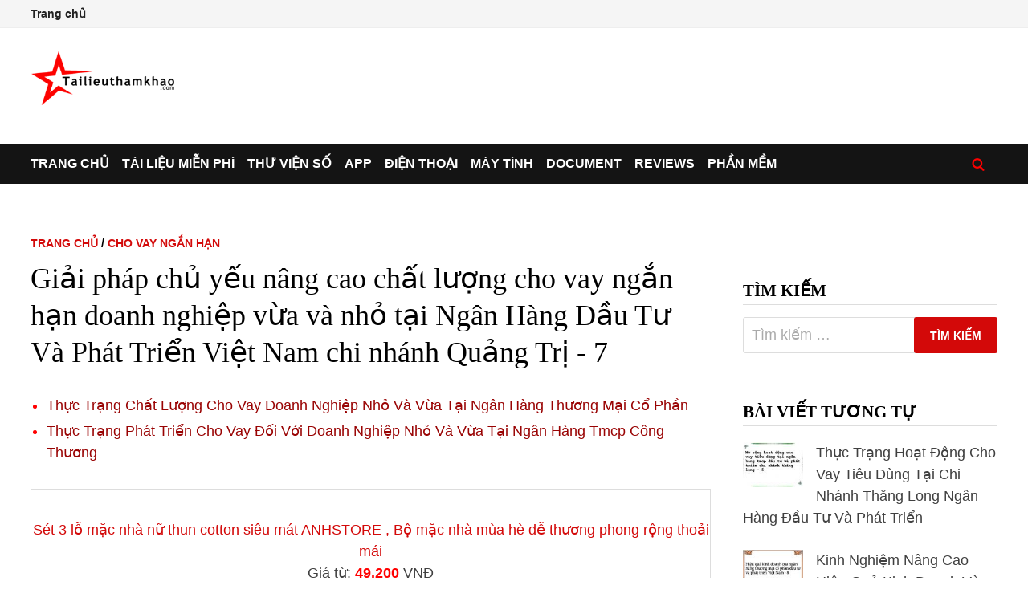

--- FILE ---
content_type: text/html; charset=UTF-8
request_url: https://tailieuthamkhao.com/cho-vay-ngan-han-ngan-hang-bidv-7-414
body_size: 11001
content:
<!doctype html><html lang="vi"><head><meta charset="UTF-8"><meta name="viewport" content="width=device-width, initial-scale=1"><link rel="profile" href="https://gmpg.org/xfn/11"><title>Giải pháp chủ yếu nâng cao chất lượng cho vay ngắn hạn doanh nghiệp vừa và nhỏ tại Ngân Hàng Đầu Tư Và Phát Triển Việt Nam chi nhánh Quảng Trị - 7</title><meta name="description" content="Trường hợp này khoản tín dụng được coi là phê duyệt khi trong biên bản họp của Hội đồng tín dụng kết luận đồng ý cấp tín dụng. Trong quá trình phê duyệt cấp tín dụng nếu: – Ý kiến phê" /><link rel="canonical" href="https://tailieuthamkhao.com/cho-vay-ngan-han-ngan-hang-bidv-7-414" /><meta property="og:title" content="Giải pháp chủ yếu nâng cao chất lượng cho vay ngắn hạn doanh nghiệp vừa và nhỏ tại Ngân Hàng Đầu Tư Và Phát Triển Việt Nam chi nhánh Quảng Trị - 7" /><meta property="og:description" content="Trường hợp này khoản tín dụng được coi là phê duyệt khi trong biên bản họp của Hội đồng tín dụng kết luận đồng ý cấp tín dụng. Trong quá trình phê duyệt cấp tín dụng nếu: – Ý kiến phê" /><meta property="og:url" content="https://tailieuthamkhao.com/cho-vay-ngan-han-ngan-hang-bidv-7-414" /><meta property="og:site_name" content="Tài liệu tham khảo - Tailieuthamkhao.com" /><meta property="article:published_time" content="2021-11-01T17:15:52+07:00" /><meta property="article:modified_time" content="2021-11-01T17:15:52+07:00" /><meta property="og:image" content="https://tailieuthamkhao.com/uploads/2021/10/27/cho-vay-ngan-han-ngan-hang-dau-tu-va-phat-trien-viet-nam-7-445x306.jpg" /><meta property="og:image:secure_url" content="https://tailieuthamkhao.com/uploads/2021/10/27/cho-vay-ngan-han-ngan-hang-dau-tu-va-phat-trien-viet-nam-7-445x306.jpg" /><meta property="og:image:width" content="445" /><meta property="og:image:height" content="265" /><meta name="twitter:card" content="summary" /><meta name="twitter:description" content="Trường hợp này khoản tín dụng được coi là phê duyệt khi trong biên bản họp của Hội đồng tín dụng kết luận đồng ý cấp tín dụng. Trong quá trình phê duyệt cấp tín dụng nếu: – Ý kiến phê" /><meta name="twitter:title" content="Giải pháp chủ yếu nâng cao chất lượng cho vay ngắn hạn doanh nghiệp vừa và nhỏ tại Ngân Hàng Đầu Tư Và Phát Triển Việt Nam chi nhánh Quảng Trị - 7" /><meta name="twitter:image" content="https://tailieuthamkhao.com/uploads/2021/10/27/cho-vay-ngan-han-ngan-hang-dau-tu-va-phat-trien-viet-nam-7-445x306.jpg" /><meta name="twitter:url" content="https://tailieuthamkhao.com/cho-vay-ngan-han-ngan-hang-bidv-7-414" /><meta name="revisit-after" content="1 days" /><script async src="https://pagead2.googlesyndication.com/pagead/js/adsbygoogle.js?client=ca-pub-8715642001197674" crossorigin="anonymous"></script><link rel='stylesheet' id='bam-style-css' href='https://tailieuthamkhao.com/wp-content/themes/bam/style.css' type='text/css' media='all' /><meta name="generator" content="WordPress 5.0.18" /><link rel='prev' title='The main solution to improve the quality of short-term loans for small and medium-sized enterprises at Bank for Investment and Development - 6' href='https://tailieuthamkhao.com/short-term-loans-at-bidv-bank-6-413' /><link rel='next' title='The main solution to improve the quality of short-term loans for small and medium-sized enterprises at Bank for Investment and Development - 7' href='https://tailieuthamkhao.com/short-term-loans-at-bidv-bank-7-415' /><link rel="icon" href="https://tailieuthamkhao.com/wp-content/uploads/cropped-favicon-1-32x32.png" sizes="32x32" /><link rel="icon" href="https://tailieuthamkhao.com/wp-content/uploads/cropped-favicon-1-192x192.png" sizes="192x192" /><link rel="apple-touch-icon-precomposed" href="https://tailieuthamkhao.com/wp-content/uploads/cropped-favicon-1-180x180.png" /><meta name="msapplication-TileImage" content="https://tailieuthamkhao.com/wp-content/uploads/cropped-favicon-1-270x270.png" /></head><body class="post-template-default single single-post postid-414 single-format-standard wp-custom-logo wide-layout right-sidebar one-container"><div id="page" class="site"><div id="topbar" class="bam-topbar clearfix"><div class="container"><div id="top-navigation" class="top-navigation"><div class="menu-top-menu-container"><ul id="top-menu" class="menu"><li id="menu-item-12" class="menu-item menu-item-type-custom menu-item-object-custom menu-item-12"> <a href="https://tailieuthamkhao.com/">Trang chủ</a></li></ul></div></div></div></div><header id="masthead" class="site-header default-style"><div id="site-header-inner" class="clearfix container left-logo"><div class="site-branding"><div class="site-branding-inner"><div class="site-logo-image"> <a href="https://tailieuthamkhao.com/" class="custom-logo-link" itemprop="url"><img width="183" height="68" src="https://tailieuthamkhao.com/wp-content/uploads/logo-1.png" class="custom-logo" alt="Tailieuthamkhao.com" itemprop="logo" /></a></div></div></div></div><div id="Resp1"></div><nav id="site-navigation" class="main-navigation"><div id="site-navigation-inner" class="container align-left show-search"><div class="menu-main-menu-container"><ul id="primary-menu" class="menu"><li id="menu-item-1" class="menu-item menu-item-type-custom menu-item-object-custom current-post-parent"><a href="https://tailieuthamkhao.com/">Trang chủ</a></li><li id="menu-item-2" class="menu-item menu-item-type-taxonomy menu-item-object-category"><a href="https://tailieuthamkhao.com/danh-muc/tai-lieu-mien-phi">Tài liệu miễn phí</a></li><li id="menu-item-3" class="menu-item menu-item-type-taxonomy menu-item-object-category"><a href="https://tailieuthamkhao.com/danh-muc/thu-vien-so">Thư viện số</a></li><li id="menu-item-4" class="menu-item menu-item-type-taxonomy menu-item-object-category"><a href="https://tailieuthamkhao.com/danh-muc/apps-ung-dung">App</a></li><li id="menu-item-5" class="menu-item menu-item-type-taxonomy menu-item-object-category"><a href="https://tailieuthamkhao.com/danh-muc/dien-thoai-may-tinh-bang">Điện thoại</a></li><li id="menu-item-7" class="menu-item menu-item-type-taxonomy menu-item-object-category"><a href="https://tailieuthamkhao.com/danh-muc/may-tinh-laptop">Máy tính</a></li><li id="menu-item-10" class="menu-item menu-item-type-taxonomy menu-item-object-category"><a href="https://tailieuthamkhao.com/en/">Document</a></li><li id="menu-item-8" class="menu-item menu-item-type-taxonomy menu-item-object-category"><a href="https://tailieuthamkhao.com/danh-muc/reviews-danh-gia">Reviews</a></li><li id="menu-item-9" class="menu-item menu-item-type-taxonomy menu-item-object-category"><a href="https://tailieuthamkhao.com/danh-muc/software-phan-mem">Phần mềm</a></li></ul></div><div class="bam-search-button-icon"> <a href="https://tailieuthamkhao.com/s.php" title="Tìm kiếm"><img src="https://tailieuthamkhao.com/wp-content/uploads/iconsearch.png" width="16" height="15" alt=""></a></div><button class="menu-toggle" aria-controls="primary-menu" aria-expanded="false"><img src="https://tailieuthamkhao.com/wp-content/uploads/iconmenu.png" width="16" height="14" alt=""> Menu</button></div></nav><div class="mobile-dropdown"><nav class="mobile-navigation"><div class="menu-main-menu-container"><ul id="primary-menu-mobile" class="menu"><li class="menu-item menu-item-type-custom menu-item-object-custom current-post-parent"><a href="https://tailieuthamkhao.com/">Trang chủ</a></li><li class="menu-item menu-item-type-taxonomy menu-item-object-category"><a href="https://tailieuthamkhao.com/danh-muc/tai-lieu-mien-phi">Tài liệu miễn phí</a></li><li class="menu-item menu-item-type-taxonomy menu-item-object-category"><a href="https://tailieuthamkhao.com/danh-muc/thu-vien-so">Thư viện số</a></li><li class="menu-item menu-item-type-taxonomy menu-item-object-category"><a href="https://tailieuthamkhao.com/danh-muc/apps-ung-dung">App</a></li><li class="menu-item menu-item-type-taxonomy menu-item-object-category"><a href="https://tailieuthamkhao.com/danh-muc/dien-thoai-may-tinh-bang">Điện thoại</a></li><li class="menu-item menu-item-type-taxonomy menu-item-object-category"><a href="https://tailieuthamkhao.com/danh-muc/may-tinh-laptop">Máy tính</a></li><li class="menu-item menu-item-type-taxonomy menu-item-object-category"><a href="https://tailieuthamkhao.com/en/">Document</a></li><li class="menu-item menu-item-type-taxonomy menu-item-object-category"><a href="https://tailieuthamkhao.com/danh-muc/reviews-danh-gia">Reviews</a></li><li class="menu-item menu-item-type-taxonomy menu-item-object-category"><a href="https://tailieuthamkhao.com/danh-muc/software-phan-mem">Phần mềm</a></li></ul></div></nav></div></header><div id="Resp5"></div><div id="content" class="site-content"><div class="container"><div id="primary" class="content-area"><main id="main" class="site-main"><article id="post-414" class="bam-single-post post-414 post type-post status-publish format-standard has-post-thumbnail hentry"><div class="category-list"><span class="cat-links"><a href="https://tailieuthamkhao.com/">Trang chủ</a> / <a href="https://tailieuthamkhao.com/category/cho-vay-ngan-han">Cho Vay Ngắn Hạn</a></span></div><header class="entry-header"><h1 class="entry-title">Giải pháp chủ yếu nâng cao chất lượng cho vay ngắn hạn doanh nghiệp vừa và nhỏ tại Ngân Hàng Đầu Tư Và Phát Triển Việt Nam chi nhánh Quảng Trị - 7</h1></header><div id="Resp6"></div><div id="rlt_pc" class="bam-related-posts clearfix"><ul class="related_post_ul"><li><a href="https://tailieuthamkhao.com/nang-cao-chat-luong-cho-vay-doanh-nghiep-nho-va-vua-tai-ngan-hang-thuong-mai-6-90546">Thực Trạng Chất Lượng Cho Vay Doanh Nghiệp Nhỏ Và Vừa Tại Ngân Hàng Thương Mại Cổ Phần</a></li><li><a href="https://tailieuthamkhao.com/phat-trien-cho-vay-khach-hang-doanh-nghiep-nho-va-vua-tai-ngan-hang-thuong-mai-6-73808">Thực Trạng Phát Triển Cho Vay Đối Với Doanh Nghiệp Nhỏ Và Vừa Tại Ngân Hàng Tmcp Công Thương</a></li></ul></div><div id="Resp2"></div><div id="maincontent" class="entry-content maincontent"><p>Trường hợp này khoản tín dụng được coi là phê duyệt khi trong biên bản họp của Hội đồng tín dụng kết luận đồng ý cấp tín dụng. Trong quá trình phê duyệt cấp tín dụng nếu:</p><p>– Ý kiến phê duyệt đề xuất tín dụng của Phó giám đốc phụ trách quan hệ khách hàng khác biệt so với ý kiến phê duyệt rủi ro của Phó giám đốc phụ trách rủi ro tín dụng. Hoặc:</p><p>– Ý kiến phê duyệt đề xuất tín dụng của Giám đốc/Phó giám đốc ban Quan hệ khách hàng doanh nghiệp khác biệt so với ý kiến phê duyệt rủi ro của Giám đốc/Phó giám đốc của ban Quản lý rủi ro tín dụng. Hoặc:</p><p>– Ý kiến phê duyệt đề xuất tín dụng của Phó tổng giám đốc phụ trách quan hệ khách hàng khác biệt so với ý kiến phê duyệt rủi ro của Phó tổng giám đốc phụ trách quản lý rủi ro.</p><div id="Resp9"></div><p></p><p>Khi xảy ra trường hợp này, Cấp có thẩm quyền phê duyệt rủi ro phải tiến hành trao đổi trực tiếp với Cấp có thẩm quyền phê duyệt đề xuất tín dụng để đi đến thống nhất. Trong trường hợp không thống nhất được, cấp có thẩm quyền phê duyệt rủi ro báo cáo Cấp có thẩm quyền phê duyệt rủi ro cao hơn để xem xét, quyết định.</p><p><strong>Bước 4: Thực hiện các thủ tục sau khi phê duyệt:</strong></p><div id="Resp10"></div><p></p><p>– Soạn thảo quyết định cấp tín dụng: do bộ phận quản lý rủi ro soạn thảo quyết định cấp tín dụng. Quyết định cấp tín dụng của cấp có thẩm quyền cùng toàn bộ hồ sơ tín dụng được chuyển lại cho bộ phận quan hệ khách hàng/chi nhánh để thực hiện bước tiếp theo.</p><p>– Căn cứ vào nội dung phê duyệt cấp tín dụng của cấp có thẩm quyền, Bộ quan hệ khách hàng thực hiện thương thảo với khách hàng về điều kiện tín dụng đã được cấp có thẩm quyền phê duyệt.</p><div id="Resp11"></div><p></p><p>– Soạn thảo hợp đồng: căn cứ vào nội dung, điều kiện tín dụng đã được cấp có thẩm quyền phê duyệt và các Hợp đồng mẩu, Bộ phận quan hệ khách hàng chịu trách nhiệm soạn thảo Hợp đồng tín dụng.</p><p>– Ký kết hợp đồng: Các hợp đồng phải được ký kết bởi Người đại diện có thẩm quyền BIDV và khách hàng theo quy định của Pháp luật.</p><p style="padding:5px 0px 5px 0px">Có thể bạn quan tâm!</p><ul class="wpp-list wpp-list-content-thumbnails"><li> <a href="https://tailieuthamkhao.com/cho-vay-ngan-han-ngan-hang-bidv-1-288" target="_self"><noscript><img src="https://tailieuthamkhao.com/uploads/2021/10/08/cho-vay-ngan-han-ngan-hang-dau-tu-va-phat-trien-viet-nam-120x90.jpg" width="75" height="75" alt="Giải pháp chủ yếu nâng cao chất lượng cho vay ngắn hạn doanh nghiệp vừa và nhỏ tại Ngân Hàng Đầu Tư Và Phát Triển Việt Nam chi nhánh Quảng Trị - 1" class="wpp-thumbnail wpp_first_image wpp_cached_thumb"></noscript><img src="data:image/svg+xml,%3Csvg%20xmlns=%22http://www.w3.org/2000/svg%22%20viewBox=%220%200%2075%2075%22%3E%3C/svg%3E" data-src="https://tailieuthamkhao.com/uploads/2021/10/08/cho-vay-ngan-han-ngan-hang-dau-tu-va-phat-trien-viet-nam-120x90.jpg" width="75" height="75" alt="Giải pháp chủ yếu nâng cao chất lượng cho vay ngắn hạn doanh nghiệp vừa và nhỏ tại Ngân Hàng Đầu Tư Và Phát Triển Việt Nam chi nhánh Quảng Trị - 1" class="wpp-thumbnail wpp_first_image wpp_cached_thumb lazyload"></a> <a href="https://tailieuthamkhao.com/cho-vay-ngan-han-ngan-hang-bidv-1-288">Giải pháp chủ yếu nâng cao chất lượng cho vay ngắn hạn doanh nghiệp vừa và nhỏ tại Ngân Hàng Đầu Tư Và Phát Triển Việt Nam chi nhánh Quảng Trị - 1</a></li><li> <a href="https://tailieuthamkhao.com/cho-vay-ngan-han-ngan-hang-bidv-2-291" target="_self"><noscript><img src="https://tailieuthamkhao.com/uploads/2021/10/08/cho-vay-ngan-han-ngan-hang-dau-tu-va-phat-trien-viet-nam-2-120x90.jpg" width="75" height="75" alt="Giải pháp chủ yếu nâng cao chất lượng cho vay ngắn hạn doanh nghiệp vừa và nhỏ tại Ngân Hàng Đầu Tư Và Phát Triển Việt Nam chi nhánh Quảng Trị - 2" class="wpp-thumbnail wpp_first_image wpp_cached_thumb"></noscript><img src="data:image/svg+xml,%3Csvg%20xmlns=%22http://www.w3.org/2000/svg%22%20viewBox=%220%200%2075%2075%22%3E%3C/svg%3E" data-src="https://tailieuthamkhao.com/uploads/2021/10/08/cho-vay-ngan-han-ngan-hang-dau-tu-va-phat-trien-viet-nam-2-120x90.jpg" width="75" height="75" alt="Giải pháp chủ yếu nâng cao chất lượng cho vay ngắn hạn doanh nghiệp vừa và nhỏ tại Ngân Hàng Đầu Tư Và Phát Triển Việt Nam chi nhánh Quảng Trị - 2" class="wpp-thumbnail wpp_first_image wpp_cached_thumb lazyload"></a> <a href="https://tailieuthamkhao.com/cho-vay-ngan-han-ngan-hang-bidv-2-291">Giải pháp chủ yếu nâng cao chất lượng cho vay ngắn hạn doanh nghiệp vừa và nhỏ tại Ngân Hàng Đầu Tư Và Phát Triển Việt Nam chi nhánh Quảng Trị - 2</a></li><li> <a href="https://tailieuthamkhao.com/cho-vay-ngan-han-ngan-hang-bidv-3-406" target="_self"><noscript><img src="https://tailieuthamkhao.com/uploads/2021/10/27/cho-vay-ngan-han-ngan-hang-dau-tu-va-phat-trien-viet-nam-3-120x90.jpg" width="75" height="75" alt="Sự Cần Thiết Nâng Cao Chất Lượng  Cho Vay Ngắn Hạn  Dnvvn" class="wpp-thumbnail wpp_first_image wpp_cached_thumb"></noscript><img src="data:image/svg+xml,%3Csvg%20xmlns=%22http://www.w3.org/2000/svg%22%20viewBox=%220%200%2075%2075%22%3E%3C/svg%3E" data-src="https://tailieuthamkhao.com/uploads/2021/10/27/cho-vay-ngan-han-ngan-hang-dau-tu-va-phat-trien-viet-nam-3-120x90.jpg" width="75" height="75" alt="Sự Cần Thiết Nâng Cao Chất Lượng  Cho Vay Ngắn Hạn  Dnvvn" class="wpp-thumbnail wpp_first_image wpp_cached_thumb lazyload"></a> <a href="https://tailieuthamkhao.com/cho-vay-ngan-han-ngan-hang-bidv-3-406">Sự Cần Thiết Nâng Cao Chất Lượng  Cho Vay Ngắn Hạn  Dnvvn</a></li><li> <a href="https://tailieuthamkhao.com/cho-vay-ngan-han-ngan-hang-bidv-4-408" target="_self"><noscript><img src="https://tailieuthamkhao.com/uploads/2021/10/27/cho-vay-ngan-han-ngan-hang-dau-tu-va-phat-trien-viet-nam-4-120x90.jpg" width="75" height="75" alt="Sơ Đồ Tổ Chức Bộ Máy Hoạt Động Tại Ngân Hàng Bidv – Quảng Trị" class="wpp-thumbnail wpp_first_image wpp_cached_thumb"></noscript><img src="data:image/svg+xml,%3Csvg%20xmlns=%22http://www.w3.org/2000/svg%22%20viewBox=%220%200%2075%2075%22%3E%3C/svg%3E" data-src="https://tailieuthamkhao.com/uploads/2021/10/27/cho-vay-ngan-han-ngan-hang-dau-tu-va-phat-trien-viet-nam-4-120x90.jpg" width="75" height="75" alt="Sơ Đồ Tổ Chức Bộ Máy Hoạt Động Tại Ngân Hàng Bidv – Quảng Trị" class="wpp-thumbnail wpp_first_image wpp_cached_thumb lazyload"></a> <a href="https://tailieuthamkhao.com/cho-vay-ngan-han-ngan-hang-bidv-4-408">Sơ Đồ Tổ Chức Bộ Máy Hoạt Động Tại Ngân Hàng Bidv – Quảng Trị</a></li><li> <a href="https://tailieuthamkhao.com/cho-vay-ngan-han-ngan-hang-bidv-5-410" target="_self"><noscript><img src="https://tailieuthamkhao.com/uploads/2021/10/27/cho-vay-ngan-han-ngan-hang-dau-tu-va-phat-trien-viet-nam-5-120x90.jpg" width="75" height="75" alt="Doanh Số Cho Vay Ngắn Hạn Dnvvn Theo Quý (2009 – 2011)" class="wpp-thumbnail wpp_first_image wpp_cached_thumb"></noscript><img src="data:image/svg+xml,%3Csvg%20xmlns=%22http://www.w3.org/2000/svg%22%20viewBox=%220%200%2075%2075%22%3E%3C/svg%3E" data-src="https://tailieuthamkhao.com/uploads/2021/10/27/cho-vay-ngan-han-ngan-hang-dau-tu-va-phat-trien-viet-nam-5-120x90.jpg" width="75" height="75" alt="Doanh Số Cho Vay Ngắn Hạn Dnvvn Theo Quý (2009 – 2011)" class="wpp-thumbnail wpp_first_image wpp_cached_thumb lazyload"></a> <a href="https://tailieuthamkhao.com/cho-vay-ngan-han-ngan-hang-bidv-5-410">Doanh Số Cho Vay Ngắn Hạn Dnvvn Theo Quý (2009 – 2011)</a></li><li> <a href="https://tailieuthamkhao.com/cho-vay-ngan-han-ngan-hang-bidv-6-412" target="_self"><noscript><img src="https://tailieuthamkhao.com/uploads/2021/10/27/cho-vay-ngan-han-ngan-hang-dau-tu-va-phat-trien-viet-nam-6-120x90.jpg" width="75" height="75" alt="Giải pháp chủ yếu nâng cao chất lượng cho vay ngắn hạn doanh nghiệp vừa và nhỏ tại Ngân Hàng Đầu Tư Và Phát Triển Việt Nam chi nhánh Quảng Trị - 6" class="wpp-thumbnail wpp_first_image wpp_cached_thumb"></noscript><img src="data:image/svg+xml,%3Csvg%20xmlns=%22http://www.w3.org/2000/svg%22%20viewBox=%220%200%2075%2075%22%3E%3C/svg%3E" data-src="https://tailieuthamkhao.com/uploads/2021/10/27/cho-vay-ngan-han-ngan-hang-dau-tu-va-phat-trien-viet-nam-6-120x90.jpg" width="75" height="75" alt="Giải pháp chủ yếu nâng cao chất lượng cho vay ngắn hạn doanh nghiệp vừa và nhỏ tại Ngân Hàng Đầu Tư Và Phát Triển Việt Nam chi nhánh Quảng Trị - 6" class="wpp-thumbnail wpp_first_image wpp_cached_thumb lazyload"></a> <a href="https://tailieuthamkhao.com/cho-vay-ngan-han-ngan-hang-bidv-6-412">Giải pháp chủ yếu nâng cao chất lượng cho vay ngắn hạn doanh nghiệp vừa và nhỏ tại Ngân Hàng Đầu Tư Và Phát Triển Việt Nam chi nhánh Quảng Trị - 6</a></li></ul><p style="padding:10px 0px 10px 0px"><a href="https://tailieuthamkhao.com/post/cho-vay-ngan-han-ngan-hang-bidv-288"><strong>Xem toàn bộ 64 trang tài liệu này.</strong></a></p><p></p><p>– Các thủ tục liên quan đến tài sản đảm bảo: cán bộ Quan hệ khách hàng thực hiện các thủ tục đăng ký giao dịch đảm bảo hoặc thủ tục công chứng; Là đầu mối giao-nhận giấy tờ và tài sản đảm bảo giữa BIDV và khách hàng.</p><p><strong>Bước 5: Giải ngân/Phát hành bảo lãnh:</strong></p><div id="Resp12"></div><p></p><p>– Tiếp nhận và lập đề xuất giải ngân/phát hành bảo lãnh Hồ sơ đề nghị giải ngân/phát hành thư bảo lãnh của khách hàng bao gồm:</p><p>– Giấy đề nghị giải ngân do khách hàng lập hoặc theo mẩu.</p><p>– Bảng kê rút vốn vay/Hợp đồng tín dụng cụ thể.  – Các giấy đề nghị khác của khách hàng.</p><div id="Resp14"></div><p></p><p>– Các chứng từ làm căn cứ giản ngân.</p><p>– Bộ phận quan hệ khách hàng chịu trách nhiệm:</p><p>– Tiếp nhận hồ sơ, kiểm tra mục đích, điều kiện giải ngân/phát hàng bảo lãnh của khách hàng.</p><div id="Resp17"></div><p></p><p>– Lập đề xuất giải ngân/Phát hành thư bảo lãnh.</p><p>– Thực hiện soạn thảo các thư bảo lãnh.</p><div id="Resp19"></div><p></p><p>– Chuyển toàn bộ hồ sơ cho Bộ phận Quản trị tín dụng để thực hiện các bước tiếp theo.</p><p>– Trình duyệt giải ngân/phát hành bảo lãnh:</p><p>Trên cơ sở đề xuất, Bộ phận quản trị chịu trách nhiệm thực hiện:</p><p>– Kiểm tra hạn mức còn lại, tính đầy đủ hợp lệ của căn cứ giải ngân/phát hành bảo lãnh.</p><p>– Kiểm tra thông tin được ghi trong các chứng từ giải ngân/ thư bảo lãnh theo từng lần của BIDV.</p><p>– Lập tờ trình giải ngân/phát hành thư bảo lãnh trình cấp có thẩm quyền phê duyệt.</p><p>– Phê duyệt giải ngân/phát hàng bảo lãnh:</p><p>– Căn cứ vào tờ trình giải ngân của bộ phận Quản trị tín dụng và hồ sơ giải ngân.</p><p>– Cấp có thẩm quyền xem xét và quyết định.</p><p>– Duyệt đồng ý giải ngân/Phát hành bảo lãnh.</p><p>– Yêu cầu Bộ phận Quản trị tín dụng hoàn thiện lại hồ sơ giải ngân.</p><p>– Từ chối giải ngân và ghi rõ lý do từ chối.</p><p>– Nhập dữ liệu vào hệ thống SIBS và lưu giữ hồ sơ.</p><p>– Hạch toán giải ngân.</p><p>Bộ phận quản trị tín dụng có trách nhiệm chuyển 01 bản gốc Bảng kê vốn vay/ Hợp đồng tín dụng cụ thể cùng toàn bộ bản gốc các lệnh chuyển tiền/ Giấy lĩnh tiền mặt do khách hàng lập cho Phòng dịch vụ khách hàng thực hiện theo chỉ dẫn của khách hàng.</p><p>Hồ sơ giải ngân được luân chuyển và lưu trữ theo quy định về lưu trữ chứng từ kế toán.</p><p><strong>Bước 6: Giám sát và kiểm soát:</strong></p><p>– Bộ phận quan hệ khách hàng Cán bộ quan hệ khách hàng có trách nhiệm theo dõi thường xuyên khoản vay và đánh giá về khách hàng:</p><p>– Thực hiện kiểm tra rà soát theo nội dung:</p><p>– Mục đích sử dụng vốn</p><p>– Thực trang tài sản đảm bảo theo những quy định về giao dịch tài sản đảm bảo trong cho vay của BIDV.</p><p>– Định kỳ hằng năm thực hiện rà soát, đánh giá lại hiệu quả khai thác dự án đầu tư:</p><p>Mọi việc kiểm tra rà soát, đánh giá hiệu quả kinh doanh thực hiện thông qua hồ sơ tín dụng, sổ sách chứng từ kế toán của khách hàng kiểm tra thực địa và thực hiện theo các hướng dẫn.</p><p>Kết thúc kiểm tra phải tiến hành các biện pháp kiểm tra, lập báo cáo kiểm tra trình cấp có thẩm quyền, bản chính biên bản kiểm tra và báo cáo kiểm tra được Cán bộ Quan hệ khách hàng chuyển cho bộ phận quản trị tín dụng để lưu hồ sơ theo quy định.</p><p>– Thực hiện phân loại nợ theo quy định của BIDV – Đánh giá lại tài sản đảm bảo theo quy định – Thường xuyên theo dõi, phân tích các biến động về hoạt động sản xuất kinh doanh, tình hình tài chính, tài sản, tài sản đảm bảo, để kịp thời phát hiện rủi ro tiềm ẩn.</p><p>Khi phát hiện thấy dấu hiệu rủi ro hoặc khoản vay chuyển qua trạng thái nợ xấu, Cán bộ QHKH phải báo cáo ngay bằng văn bản các dấu hiệu rủi ro kèm theo các đề xuất phòng ngừa cho Lãnh đạo Ban/Phòng QHKH thông qua và báo cáo lên cấp trên xin ý kiến chỉ đạo.</p><p>– Thực hiện các biện pháp phòng ngừa rủi ro đã được cấp có thẩm quyền phê duyệt.</p><p>– Bộ phận quản lý rủi ro:</p><p>Chịu trách nhiệm phối hợp với bộ phận QHKH và bộ phận quản trị tín dụng trong việc phát hiện các dấu hiệu rủi ro và đề xuất các biện pháp xử lý khi có dấu hiệu bất thường.</p><p>– Giám sát trong việc phân loại nợ và trích lập dự phòng rủi ro. Tổng hợp kết quả phân loại nợ và trích lập dự phòng rủi ro gửi bộ phận kế toán để lập cân đối kế toán theo quy định.</p><p>– Giám sát việc thực hiện các biện pháp xử lý rủi ro đã được cấp có thẩm quyền phê duyệt.</p><p>– Bộ phận quản trị tín dụng:</p><p>– Lập thông báo danh sách các khoản nợ đến hạn gửi bộ phận quan hệ khách hàng để đôn đốc khách hàng trả nợ đúng gốc và lãi đúng hạn.</p><p>– Chịu trách nhiệm theo dõi diễn biến thực trạng các khoản nợ vay/bảo lãnh của khách hàng, qua đó cảnh báo các dấu hiệu rủi ro của bộ phận QHKH.</p><p>– Lập thông báo yêu cầu bộ phận khách hàng thực hiện kiểm tra rà soát khoản vay theo đúng quy định. Nếu sau 7 ngày Bộ phận QHKH chưa thực hiện thì bộ phận QTTD phải báo cáo bằng văn bản lên cấp trên xin ý kiến chỉ đạo thực hiện.</p><p>– Thực hiện các báo cáo trích lập Dự phòng rủi ro theo kết quả phân loại nợ của Bộ phận quan hệ khách hàng và các Quy định của BIDV, gửi kết quả sang Bộ phận QLRR để rà soát.</p><p><strong>Bước 7: Điều chỉnh các khoản vay:</strong></p><p>– Căn cứ điều chỉnh: khách hàng đề nghị điều chỉnh.</p><p>– Bộ phận QHKH đề xuất điều chỉnh các khoản vay trên cơ sở các thông tin nắm bắt được trong quá trình theo dõi, kiểm tra, ra soát đánh giá các khoản vay/khách hàng vay vốn hoặc các thông tin cảnh báo từ bộ phận QLRR.</p><p><strong>Bước 8: Thu nợ, lãi, phí:</strong></p><p>Thông báo, đôn đốc khách hàng trả nợ gốc, lãi, phí… sử dụng nguồn vốn có mục đích và hiệu quả số tiền vay, hoàn trả nợ gốc, lãi vay đúng hạn, thực hiện các biện pháp thích hợp nếu người vay không thực hiện đầy đủ, đúng hạn các cam kết.</p><p>Trong trường hợp này, cán bộ QHKH cũng phải thu thập thông tin của khách hàng, nhằm khi thấy chất lượng tín dụng đang gặp rủi ro thì phải có các biện pháp xử lý kịp thời.</p><p><strong>Bước 9: Xử lý, thu hồi nợ quá hạn:</strong></p><p>Bộ phận QHKH thông báo cho khách hàng khi nợ quá hạn phát sinh, rà soát nguyên nhân nợ quá hạn, đồng thời đôn đốc khách hàng trả nợ quá hạn.</p><p>Đề xuất trình cấp có thẩm quyền phê duyệt:</p><p>– Thay đổi chính sách khách hàng đang áp dụng như: cắt giảm ưu đãi, ngừng cho vay mới, bổ sung tài sản đảm bảo… – Phối hợp với Bộ phận dịch vụ khách hàng để có biện pháp trích tài khoản tiền gửi của khách hàng thu nợ khi có số dư.</p><p>– Lập ủy nhiệm nhờ thu qua các tổ chức tín dụng mà khách hàng mở tài khoản.</p><p>– Yêu cầu người bảo lãnh trả thay.</p><p>– Áp dụng hình thức phát mãi tài sản đảm bảo để thu hồi nợ (theo hướng dẫn tại Quy định về giao dịch đảm bảo trong cho vay).</p><p>– Sử dụng quỹ dự phòng rủi ro để xây dựng nợ quá hạn chuyển thành nợ xấu không còn khả năng thu hồi ( theo quy định về trích lập và sử dụng dự phòng rủi ro trong hoạt động tín dụng) – Các hình thức xử lý khác như: Bán nợ, Chứng khoán hóa… Bước 10: Thanh lý hơp đồng tín dụng:</p><p>– Tất toán khoản vay.</p><p>– Giải tỏa các hợp đồng thế chấp, cầm cố.</p><p><strong>Thanh lý hợp đồng tín dụng.</strong></p><p>– Lưu hồ sơ.</p><p><strong>PHỤ LỤC 4: SẢN PHẨM CHO VAY NGẮN HẠN DNVVN TẠI NGÂN HÀNG ĐẦU TƯ VÀ PHÁT TRIỂN VIỆT NAM – CHI NHÁNH QUẢNG TRỊ</strong></p><p>– Cho vay ngắn hạn thông thường</p><p>– Đặc điểm</p><p>– Đối tượng cho vay: các chi phí liên quan đến hoạt động sản xuất, kinh doanh như: chi phí mua nguyên vật liệu, hàng hóa, dịch vụ, tiền lương, tiền điện/nước…</p><p>– Phương thức cho vay: theo món, hạn mức.</p><p>– Loại tiền cho vay: VND, USD, ngoại tệ khác.</p><p>– Số tiền cho vay: theo thỏa thuận, phù hợp với nhu cầu khách hàng.</p><p>– Thời hạn cho vay: tối đa 12 tháng.</p><p>– Tài sản đảm bảo: có/không có đảm bảo bằng tài sản hoặc bảo lãnh của bên thứ ba.</p><p>– Lợi ích</p><p>– Lãi suất cho vay cạnh tranh, hợp lý, cố định hoặc thả nổi trong thời hạn vay, phù hợp nhu cầu của khách hàng.</p><p>– Có nhiều hình thức vay vốn phù hợp với loại hình kinh doanh của Doanh nghiệp</p><p>– Có thể vay bằng nhiều loại tiền khác nhau.</p><p>– Có đủ kỳ hạn vay từ 1 đến 12 tháng.</p><p>– Thấu chi doanh nghiệp</p><p>– Đặc điểm</p><p>– Đối tượng cho vay: chi phí vốn lưu động sản xuất kinh doanh.</p><p>– Điều kiện: khách hàng có tài khoản tiền gửi thanh toán VND tại BIDV, đáp ứng tiêu chí về tình hình tài chính và uy tín thanh toán.</p><p>Loại tiền thấu chi: VND.</p><p>– Hạn mức thấu chi (HMTC): tối đa 05 tỷ VND. Trường hợp nhu cầu thấu chi trên 05 tỷ đồng sẽ được BIDV xem xét nếu đáp ứng được một số điều kiện bổ sung khác.</p><p>– Thời hạn cấp HMTC: tối đa 12 tháng và được xem xét tái cấp hàng năm.</p><p>– Tài sản đảm bảo: không có TSĐB nếu đáp ứng các tiêu chí của BIDV.</p><p>– Lợi ích</p><p>– Thủ tục giải ngân, thu nợ đơn giản; thực hiện linh hoạt tại trụ sở của doanh nghiệp hoặc điểm giao dịch của BIDV. – Tiết kiệm tối đa chi phí tiền vay do thu nợ tự động ngay khi tài khoản có tiền. – Gia tăng hiệu quả quản lý vốn giữa Công ty mẹ với các Công ty thành viên khi sử dụng kết hợp với dịch vụ thu hộ và quản lý vốn tập trung.</p><p>– Cho vay thi công xây lắp</p><p>– Đặc điểm</p><p>– Đối tượng cho vay: chi phí thực hiện Hợp đồng thi công xây lắp (trừ chi phí khấu hao TSCĐ).</p><p>– Phương thức cho vay: theo món, hạn mức.</p><p>– Loại tiền cho vay: VND, ngoại tệ. – Số tiền cho vay: tối đa (tính theo doanh số cho vay) 80% giá trị hợp đồng.</p><p>– Thời han cho vay: tối đa 12 tháng.</p><p><img data-src="uploads/2021/10/27/cho-vay-ngan-han-ngan-hang-dau-tu-va-phat-trien-viet-nam-7.jpg" width="951" height="625" alt="– Tài sản đảm bảo bất động sản máy móc thiết bị phương tiện vận 1" class="lazyload"></p><p>– Tài sản đảm bảo: bất động sản, máy móc, thiết bị, phương tiện vận tải, quyền đòi nợ khối lượng xây lắp hình thành trong tương lai…</p><p>– Lợi ích</p><p>– Thời hạn cho vay phù hợp với thực tế thi công, thực hiện hợp đồng.</p><p>Được cung cấp các sản phẩm, dịch vụ hỗ trợ xuyên suốt quá trình thi công công trình từ đấu thầu, thực hiện hợp đồng thi công, đến thanh toán, đảm bảo chất lượng công trình.</p><p>– Tài sản đảm bảo linh hoạt, có thể thế chấp chính hợp đồng thi công xây lắp.</p><p>– Cho vay đóng tàu</p><p>– Đặc điểm</p><p>– Đối tượng cho vay: chi phí hợp lý liên quan đến việc thi công đóng tàu (trừ chi phí khấu hao tài sản cố định).</p><p>– Loại tiền cho vay: VND, ngoại tệ. – Số tiền cho vay: tối đa 75% tổng mức đầu tư.</p><p>– Thời hạn cho vay: tối đa 24 tháng.</p><p>– Điều kiện cho vay:</p><p>Vốn tự có tham gia tối thiểu 25% tổng mức đầu tư.</p><p>Mua bảo hiểm trong suốt quá trình thi công đóng tàu.</p><p>– Tài sản đảm bảo: tài sản hình thành từ vốn vay và tài sản khác theo quy định của BIDV.</p><p>– Lợi ích</p><p>– Mức vốn tài trợ và thời gian vay phù hợp với đặc thù ngành. Đại học Kinh tế Huế – Tài sản đảm bảo linh hoạt, có thể thế chấp bằng chính con tàu vay vốn.</p></div><div style="padding:10px 0 0px 0"><a href="https://tailieuthamkhao.com/post/cho-vay-ngan-han-ngan-hang-bidv-288"><span style="color:#CC0000"><strong>Xem tất cả 64 trang.</strong></span></a></div><div style="padding:10px 0 10px 0">Ngày đăng: 01/11/2021</div><footer class="entry-footer"><div class="tags-links"><span class="bam-tags-title">Danh mục</span> <a href="https://tailieuthamkhao.com/danh-muc/tai-lieu-mien-phi">Tài liệu miễn phí</a> <a href="https://tailieuthamkhao.com/category/bidv">Bidv</a> <a href="https://tailieuthamkhao.com/category/cho-vay-ngan-han">Cho Vay Ngắn Hạn</a> <a href="https://tailieuthamkhao.com/category/doanh-nghiep-vua-va-nho">Doanh Nghiệp Vừa Và Nhỏ</a> <a href="https://tailieuthamkhao.com/category/ngan-hang-dau-tu-va-phat-trien-viet-nam">Ngân Hàng Đầu Tư Và Phát Triển Việt Nam</a></div></footer></article><div id="rlt_pc" class="bam-related-posts clearfix"><ul class="related_post_ul"><li><a href="https://tailieuthamkhao.com/phat-trien-cho-vay-khach-hang-doanh-nghiep-nho-va-vua-tai-ngan-hang-thuong-mai-10-73812">Giải Pháp Phát Triển Cho Vay Doanh Nghiệp Nhỏ Và Vừa Tại Ngân Hàng Tmcp Công Thương Việt Nam -</a></li><li><a href="https://tailieuthamkhao.com/nang-cao-chat-luong-cho-vay-doanh-nghiep-nho-va-vua-tai-ngan-hang-thuong-mai-11-90551">Định Hướng Phát Triển Và Nâng Cao Chất Lượng Cho Vay Doanh Nghiệp Nhỏ Và Vừa Tại Nhtmcp Đầu</a></li><li><a href="https://tailieuthamkhao.com/giai-phap-mo-rong-cho-vay-doi-voi-doanh-nghiep-vua-va-nho-tai-ngan-hang-3-1101">Thực Trạng Mở Rộng Cho Vay Doanh Nghiệp Vừa Và Nhỏ Tại Ngân Hàng Nông Nghiệp Và Phát Triển</a></li></ul></div><nav class="navigation post-navigation" role="navigation"><h2 class="screen-reader-text">Điều hướng bài viết</h2><div class="nav-links"><div class="nav-previous"><a href="https://tailieuthamkhao.com/short-term-loans-at-bidv-bank-6-413"><span class="meta-nav" aria-hidden="true">Previous Post</span><span class="screen-reader-text">Previous post:</span><br/><span class="post-title">The main solution to improve the quality of short-term loans for small and medium-sized enterprises at Bank for Investment and Development - 6</span></a></div><div class="nav-next"><a href="https://tailieuthamkhao.com/short-term-loans-at-bidv-bank-7-415"><span class="meta-nav" aria-hidden="true">Next Post</span><span class="screen-reader-text">Next post:</span><br/><span class="post-title">The main solution to improve the quality of short-term loans for small and medium-sized enterprises at Bank for Investment and Development - 7</span></a></div></div></nav><div id="comments" class="comments-area"><div id="respond" class="comment-respond"><h3 id="reply-title" class="comment-reply-title">Gửi bình luận</h3><form action="https://tailieuthamkhao.com/cho-vay-ngan-han-ngan-hang-bidv-7-414" method="post" id="commentform" class="comment-form" novalidate><p class="comment-form-url"><label for="url">Website</label><input id="urls" name="urls" type="url" value="" size="30" maxlength="200" title="Url" /></p><p class="comment-form-comment"><label for="comment">Nội dung <span class="required">*</span></label><br /><textarea id="comment" name="comment" aria-required="true"></textarea></p><input id="checkbox" type="checkbox" name="checkbox" required="required" title="Đồng ý"> Đồng ý <a href="https://tailieuthamkhao.com/chinh-sach-bao-mat.html">Chính sách bảo mật</a><span class="required">*</span><p class="form-submit"><input name="submit" type="submit" id="submit" class="submit" value="Gửi" /><input type='hidden' name='comment_post_ID' value='414' id='comment_post_ID' /><input type='hidden' name='comment_parent' id='comment_parent' value='0' /></p></form></div></div></main></div><aside id="secondary" class="widget-area"><section id="Resp3" class="widget widget_search" style="text-align:center"></section><section id="search-3" class="widget widget_search"><h4 class="widget-title">Tìm kiếm</h4><form role="search" method="get" class="search-form" action="https://tailieuthamkhao.com/s.php?"><label><span class="screen-reader-text">Search for:</span><input type="search" class="search-field" placeholder="Tìm kiếm &hellip;" value="" name="q" /></label><input type="submit" class="search-submit" value="Tìm kiếm" /></form></section><section id="wpp-21" class="widget popular-posts"><h4 class="widget-title">Bài viết tương tự</h4><ul class="wpp-list"><li><a href="https://tailieuthamkhao.com/mo-rong-hoat-dong-cho-vay-tieu-dung-tai-ngan-hang-tmcp-dau-tu-va-phat-trien-5-1156" target="_self"><noscript><img src="https://tailieuthamkhao.com/uploads/2022/04/17/mo-rong-hoat-dong-cho-vay-tieu-dung-tai-ngan-hang-tmcp-dau-tu-va-phat-trien-5-120x90.jpg" width="75" height="75" alt="Thực Trạng Hoạt Động Cho Vay Tiêu Dùng Tại Chi Nhánh Thăng Long Ngân Hàng Đầu Tư Và Phát Triển" class="wpp-thumbnail wpp_first_image wpp_cached_thumb" /></noscript><img src="data:image/svg+xml,%3Csvg%20xmlns=%22http://www.w3.org/2000/svg%22%20viewBox=%220%200%2075%2075%22%3E%3C/svg%3E" data-src="https://tailieuthamkhao.com/uploads/2022/04/17/mo-rong-hoat-dong-cho-vay-tieu-dung-tai-ngan-hang-tmcp-dau-tu-va-phat-trien-5-120x90.jpg" width="75" height="75" alt="Thực Trạng Hoạt Động Cho Vay Tiêu Dùng Tại Chi Nhánh Thăng Long Ngân Hàng Đầu Tư Và Phát Triển" class="wpp-thumbnail wpp_first_image wpp_cached_thumb lazyload" /></a> <a href="https://tailieuthamkhao.com/mo-rong-hoat-dong-cho-vay-tieu-dung-tai-ngan-hang-tmcp-dau-tu-va-phat-trien-5-1156" class="wpp-post-title" target="_self">Thực Trạng Hoạt Động Cho Vay Tiêu Dùng Tại Chi Nhánh Thăng Long Ngân Hàng Đầu Tư Và Phát Triển</a></li><li><a href="https://tailieuthamkhao.com/hieu-qua-kinh-doanh-cua-ngan-hang-thuong-mai-co-phan-dau-tu-va-phat-trien-8-3358" target="_self"><noscript><img src="https://tailieuthamkhao.com/uploads/2022/04/28/hieu-qua-kinh-doanh-cua-ngan-hang-thuong-mai-co-phan-dau-tu-va-phat-trien-8-120x90.jpg" width="75" height="75" alt="Kinh Nghiệm Nâng Cao Hiệu Quả Kinh Doanh Và Bài Học Cho Ngân Hàng Thương Mại Cổ Phần Đầu Tư" class="wpp-thumbnail wpp_first_image wpp_cached_thumb" /></noscript><img src="data:image/svg+xml,%3Csvg%20xmlns=%22http://www.w3.org/2000/svg%22%20viewBox=%220%200%2075%2075%22%3E%3C/svg%3E" data-src="https://tailieuthamkhao.com/uploads/2022/04/28/hieu-qua-kinh-doanh-cua-ngan-hang-thuong-mai-co-phan-dau-tu-va-phat-trien-8-120x90.jpg" width="75" height="75" alt="Kinh Nghiệm Nâng Cao Hiệu Quả Kinh Doanh Và Bài Học Cho Ngân Hàng Thương Mại Cổ Phần Đầu Tư" class="wpp-thumbnail wpp_first_image wpp_cached_thumb lazyload" /></a> <a href="https://tailieuthamkhao.com/hieu-qua-kinh-doanh-cua-ngan-hang-thuong-mai-co-phan-dau-tu-va-phat-trien-8-3358" class="wpp-post-title" target="_self">Kinh Nghiệm Nâng Cao Hiệu Quả Kinh Doanh Và Bài Học Cho Ngân Hàng Thương Mại Cổ Phần Đầu Tư</a></li><li><a href="https://tailieuthamkhao.com/phap-luat-ve-cho-vay-cua-ngan-hang-thuong-mai-co-von-dau-tu-nuoc-ngoai-o-9-11513" target="_self"><noscript><img src="https://tailieuthamkhao.com/uploads/2022/05/20/phap-luat-ve-cho-vay-cua-ngan-hang-thuong-mai-co-von-dau-tu-nuoc-ngoai-o-9-120x90.jpg" width="75" height="75" alt="Khái Quát Quá Trình Hình Thành Và Phát Triển Của Pháp Luật Về Cho Vay Của Ngân Hàng Thương Mại" class="wpp-thumbnail wpp_first_image wpp_cached_thumb" /></noscript><img src="data:image/svg+xml,%3Csvg%20xmlns=%22http://www.w3.org/2000/svg%22%20viewBox=%220%200%2075%2075%22%3E%3C/svg%3E" data-src="https://tailieuthamkhao.com/uploads/2022/05/20/phap-luat-ve-cho-vay-cua-ngan-hang-thuong-mai-co-von-dau-tu-nuoc-ngoai-o-9-120x90.jpg" width="75" height="75" alt="Khái Quát Quá Trình Hình Thành Và Phát Triển Của Pháp Luật Về Cho Vay Của Ngân Hàng Thương Mại" class="wpp-thumbnail wpp_first_image wpp_cached_thumb lazyload" /></a> <a href="https://tailieuthamkhao.com/phap-luat-ve-cho-vay-cua-ngan-hang-thuong-mai-co-von-dau-tu-nuoc-ngoai-o-9-11513" class="wpp-post-title" target="_self">Khái Quát Quá Trình Hình Thành Và Phát Triển Của Pháp Luật Về Cho Vay Của Ngân Hàng Thương Mại</a></li><li><a href="https://tailieuthamkhao.com/cac-nhan-to-anh-huong-den-kha-nang-tra-no-cua-khach-hang-doanh-nghiep-9-15904" target="_self"><noscript><img src="https://tailieuthamkhao.com/uploads/2022/06/03/cac-nhan-to-anh-huong-den-kha-nang-tra-no-cua-khach-hang-doanh-nghiep-9-120x90.jpg" width="75" height="75" alt="Kết Luận Và Giải Pháp Nâng Cao Khả Năng Trả Nợ Khách Hàng Doanh Nghiệp Tại Ngân Hàng Tmcp" class="wpp-thumbnail wpp_first_image wpp_cached_thumb" /></noscript><img src="data:image/svg+xml,%3Csvg%20xmlns=%22http://www.w3.org/2000/svg%22%20viewBox=%220%200%2075%2075%22%3E%3C/svg%3E" data-src="https://tailieuthamkhao.com/uploads/2022/06/03/cac-nhan-to-anh-huong-den-kha-nang-tra-no-cua-khach-hang-doanh-nghiep-9-120x90.jpg" width="75" height="75" alt="Kết Luận Và Giải Pháp Nâng Cao Khả Năng Trả Nợ Khách Hàng Doanh Nghiệp Tại Ngân Hàng Tmcp" class="wpp-thumbnail wpp_first_image wpp_cached_thumb lazyload" /></a> <a href="https://tailieuthamkhao.com/cac-nhan-to-anh-huong-den-kha-nang-tra-no-cua-khach-hang-doanh-nghiep-9-15904" class="wpp-post-title" target="_self">Kết Luận Và Giải Pháp Nâng Cao Khả Năng Trả Nợ Khách Hàng Doanh Nghiệp Tại Ngân Hàng Tmcp</a></li></ul></section><section id="wpp-212" class="widget popular-posts"><h4 class="widget-title">Xem nhiều</h4><ul class="wpp-list"><li><a href="https://tailieuthamkhao.com/cac-nhan-to-tac-dong-den-quyet-dinh-lua-chon-ngan-hang-khi-su-dung-the-3-114469" target="_self"><noscript><img src="https://tailieuthamkhao.com/uploads/2024/03/26/cac-nhan-to-tac-dong-den-quyet-dinh-lua-chon-ngan-hang-khi-su-dung-the-3-120x90.jpg" width="75" height="75" alt="Các Chủ Thể Tham Gia Trên Thị Trường Thẻ Tín Dụng" class="wpp-thumbnail wpp_first_image wpp_cached_thumb" /></noscript><img src="data:image/svg+xml,%3Csvg%20xmlns=%22http://www.w3.org/2000/svg%22%20viewBox=%220%200%2075%2075%22%3E%3C/svg%3E" data-src="https://tailieuthamkhao.com/uploads/2024/03/26/cac-nhan-to-tac-dong-den-quyet-dinh-lua-chon-ngan-hang-khi-su-dung-the-3-120x90.jpg" width="75" height="75" alt="Các Chủ Thể Tham Gia Trên Thị Trường Thẻ Tín Dụng" class="wpp-thumbnail wpp_first_image wpp_cached_thumb lazyload" /></a> <a href="https://tailieuthamkhao.com/cac-nhan-to-tac-dong-den-quyet-dinh-lua-chon-ngan-hang-khi-su-dung-the-3-114469" class="wpp-post-title" target="_self">Các Chủ Thể Tham Gia Trên Thị Trường Thẻ Tín Dụng</a></li><li><a href="https://tailieuthamkhao.com/khai-thac-hieu-qua-tiem-nang-phat-trien-du-lich-sinh-thai-huyen-ham-thuan-nam-14-79636" target="_self"><noscript><img src="https://tailieuthamkhao.com/uploads/2023/04/19/khai-thac-hieu-qua-tiem-nang-phat-trien-du-lich-sinh-thai-huyen-ham-thuan-nam-14-120x90.jpg" width="75" height="75" alt="Khai thác hiệu quả tiềm năng phát triển du lịch sinh thái huyện Hàm Thuận Nam - tỉnh Bình Thuận theo hướng bền vững - 14" class="wpp-thumbnail wpp_first_image wpp_cached_thumb" /></noscript><img src="data:image/svg+xml,%3Csvg%20xmlns=%22http://www.w3.org/2000/svg%22%20viewBox=%220%200%2075%2075%22%3E%3C/svg%3E" data-src="https://tailieuthamkhao.com/uploads/2023/04/19/khai-thac-hieu-qua-tiem-nang-phat-trien-du-lich-sinh-thai-huyen-ham-thuan-nam-14-120x90.jpg" width="75" height="75" alt="Khai thác hiệu quả tiềm năng phát triển du lịch sinh thái huyện Hàm Thuận Nam - tỉnh Bình Thuận theo hướng bền vững - 14" class="wpp-thumbnail wpp_first_image wpp_cached_thumb lazyload" /></a> <a href="https://tailieuthamkhao.com/khai-thac-hieu-qua-tiem-nang-phat-trien-du-lich-sinh-thai-huyen-ham-thuan-nam-14-79636" class="wpp-post-title" target="_self">Khai thác hiệu quả tiềm năng phát triển du lịch sinh thái huyện Hàm Thuận Nam - tỉnh Bình Thuận theo hướng bền vững - 14</a></li><li><a href="https://tailieuthamkhao.com/phat-trien-du-lich-tinh-binh-thuan-tren-quan-diem-phat-trien-ben-vung-14-70995" target="_self"><noscript><img src="https://tailieuthamkhao.com/uploads/2023/03/02/phat-trien-du-lich-tinh-binh-thuan-tren-quan-diem-phat-trien-ben-vung-14-1-120x90.jpg" width="75" height="75" alt="Công Suất Buồng Trung Bình Giai Đoạn 2005 – 2010" class="wpp-thumbnail wpp_first_image wpp_cached_thumb" /></noscript><img src="data:image/svg+xml,%3Csvg%20xmlns=%22http://www.w3.org/2000/svg%22%20viewBox=%220%200%2075%2075%22%3E%3C/svg%3E" data-src="https://tailieuthamkhao.com/uploads/2023/03/02/phat-trien-du-lich-tinh-binh-thuan-tren-quan-diem-phat-trien-ben-vung-14-1-120x90.jpg" width="75" height="75" alt="Công Suất Buồng Trung Bình Giai Đoạn 2005 – 2010" class="wpp-thumbnail wpp_first_image wpp_cached_thumb lazyload" /></a> <a href="https://tailieuthamkhao.com/phat-trien-du-lich-tinh-binh-thuan-tren-quan-diem-phat-trien-ben-vung-14-70995" class="wpp-post-title" target="_self">Công Suất Buồng Trung Bình Giai Đoạn 2005 – 2010</a></li><li><a href="https://tailieuthamkhao.com/phan-tich-danh-gia-vai-tro-cua-mot-so-nhan-to-chinh-doi-voi-ung-lut-vung-7-61537" target="_self"><noscript><img src="https://tailieuthamkhao.com/uploads/2023/01/15/phan-tich-danh-gia-vai-tro-cua-mot-so-nhan-to-chinh-doi-voi-ung-lut-vung-7-1-120x90.jpg" width="75" height="75" alt="Danh Sách Các Trạm Thuỷ Văn Đang Hoạt Động Trên Lưu Vực Sông Cả" class="wpp-thumbnail wpp_first_image wpp_cached_thumb" /></noscript><img src="data:image/svg+xml,%3Csvg%20xmlns=%22http://www.w3.org/2000/svg%22%20viewBox=%220%200%2075%2075%22%3E%3C/svg%3E" data-src="https://tailieuthamkhao.com/uploads/2023/01/15/phan-tich-danh-gia-vai-tro-cua-mot-so-nhan-to-chinh-doi-voi-ung-lut-vung-7-1-120x90.jpg" width="75" height="75" alt="Danh Sách Các Trạm Thuỷ Văn Đang Hoạt Động Trên Lưu Vực Sông Cả" class="wpp-thumbnail wpp_first_image wpp_cached_thumb lazyload" /></a> <a href="https://tailieuthamkhao.com/phan-tich-danh-gia-vai-tro-cua-mot-so-nhan-to-chinh-doi-voi-ung-lut-vung-7-61537" class="wpp-post-title" target="_self">Danh Sách Các Trạm Thuỷ Văn Đang Hoạt Động Trên Lưu Vực Sông Cả</a></li><li><a href="https://tailieuthamkhao.com/xu-ly-tin-hieu-so-2-phan-2-16-55939" target="_self"><noscript><img src="https://tailieuthamkhao.com/uploads/2022/12/28/xu-ly-tin-hieu-so-2-phan-2-16-120x90.jpg" width="75" height="75" alt="Xử lý tín hiệu số 2 Phần 2 - 16" class="wpp-thumbnail wpp_first_image wpp_cached_thumb" /></noscript><img src="data:image/svg+xml,%3Csvg%20xmlns=%22http://www.w3.org/2000/svg%22%20viewBox=%220%200%2075%2075%22%3E%3C/svg%3E" data-src="https://tailieuthamkhao.com/uploads/2022/12/28/xu-ly-tin-hieu-so-2-phan-2-16-120x90.jpg" width="75" height="75" alt="Xử lý tín hiệu số 2 Phần 2 - 16" class="wpp-thumbnail wpp_first_image wpp_cached_thumb lazyload" /></a> <a href="https://tailieuthamkhao.com/xu-ly-tin-hieu-so-2-phan-2-16-55939" class="wpp-post-title" target="_self">Xử lý tín hiệu số 2 Phần 2 - 16</a></li><li><a href="https://tailieuthamkhao.com/phat-trien-thi-truong-xep-hang-tin-nhiem-doanh-nghiep-tai-viet-nam-15-52621" target="_self"><noscript><img src="https://tailieuthamkhao.com/uploads/2022/12/11/phat-trien-thi-truong-xep-hang-tin-nhiem-doanh-nghiep-tai-viet-nam-15-120x90.jpg" width="75" height="75" alt="Số Lượng Chủ Thể Được Xhtndn Của Các Cra Tại Châu Á" class="wpp-thumbnail wpp_first_image wpp_cached_thumb" /></noscript><img src="data:image/svg+xml,%3Csvg%20xmlns=%22http://www.w3.org/2000/svg%22%20viewBox=%220%200%2075%2075%22%3E%3C/svg%3E" data-src="https://tailieuthamkhao.com/uploads/2022/12/11/phat-trien-thi-truong-xep-hang-tin-nhiem-doanh-nghiep-tai-viet-nam-15-120x90.jpg" width="75" height="75" alt="Số Lượng Chủ Thể Được Xhtndn Của Các Cra Tại Châu Á" class="wpp-thumbnail wpp_first_image wpp_cached_thumb lazyload" /></a> <a href="https://tailieuthamkhao.com/phat-trien-thi-truong-xep-hang-tin-nhiem-doanh-nghiep-tai-viet-nam-15-52621" class="wpp-post-title" target="_self">Số Lượng Chủ Thể Được Xhtndn Của Các Cra Tại Châu Á</a></li><li><a href="https://tailieuthamkhao.com/phan-tich-cong-tac-dao-tao-va-phat-trien-nguon-nhan-luc-tai-cong-ty-trach-6-32439" target="_self"><noscript><img src="https://tailieuthamkhao.com/uploads/2022/08/08/phan-tich-cong-tac-dao-tao-va-phat-trien-nguon-nhan-luc-tai-cong-ty-trach-6-1-120x90.jpg" width="75" height="75" alt="Cơ Cấu Tổ Chức, Chức Năng, Nhiệm Vụ Của Các Bộ Phận Trong Công Ty:" class="wpp-thumbnail wpp_first_image wpp_cached_thumb" /></noscript><img src="data:image/svg+xml,%3Csvg%20xmlns=%22http://www.w3.org/2000/svg%22%20viewBox=%220%200%2075%2075%22%3E%3C/svg%3E" data-src="https://tailieuthamkhao.com/uploads/2022/08/08/phan-tich-cong-tac-dao-tao-va-phat-trien-nguon-nhan-luc-tai-cong-ty-trach-6-1-120x90.jpg" width="75" height="75" alt="Cơ Cấu Tổ Chức, Chức Năng, Nhiệm Vụ Của Các Bộ Phận Trong Công Ty:" class="wpp-thumbnail wpp_first_image wpp_cached_thumb lazyload" /></a> <a href="https://tailieuthamkhao.com/phan-tich-cong-tac-dao-tao-va-phat-trien-nguon-nhan-luc-tai-cong-ty-trach-6-32439" class="wpp-post-title" target="_self">Cơ Cấu Tổ Chức, Chức Năng, Nhiệm Vụ Của Các Bộ Phận Trong Công Ty:</a></li><li><a href="https://tailieuthamkhao.com/nghien-cuu-cac-yeu-to-anh-huong-den-long-trung-thanh-cua-nhan-vien-tai-6-31420" target="_self"><noscript><img src="https://tailieuthamkhao.com/uploads/2022/07/30/nghien-cuu-cac-yeu-to-anh-huong-den-long-trung-thanh-cua-nhan-vien-tai-6-120x90.jpg" width="75" height="75" alt="Lịch Sử Hình Thành Và Phát Triển Của Khách Sạn." class="wpp-thumbnail wpp_first_image wpp_cached_thumb" /></noscript><img src="data:image/svg+xml,%3Csvg%20xmlns=%22http://www.w3.org/2000/svg%22%20viewBox=%220%200%2075%2075%22%3E%3C/svg%3E" data-src="https://tailieuthamkhao.com/uploads/2022/07/30/nghien-cuu-cac-yeu-to-anh-huong-den-long-trung-thanh-cua-nhan-vien-tai-6-120x90.jpg" width="75" height="75" alt="Lịch Sử Hình Thành Và Phát Triển Của Khách Sạn." class="wpp-thumbnail wpp_first_image wpp_cached_thumb lazyload" /></a> <a href="https://tailieuthamkhao.com/nghien-cuu-cac-yeu-to-anh-huong-den-long-trung-thanh-cua-nhan-vien-tai-6-31420" class="wpp-post-title" target="_self">Lịch Sử Hình Thành Và Phát Triển Của Khách Sạn.</a></li><li><a href="https://tailieuthamkhao.com/phat-trien-du-lich-sinh-thai-vuon-quoc-gia-tam-dao-trong-bao-ton-da-dang-sinh-8-13002" target="_self"><noscript><img src="https://tailieuthamkhao.com/uploads/2022/05/26/phat-trien-du-lich-sinh-thai-vuon-quoc-gia-tam-dao-trong-bao-ton-da-dang-sinh-8-1-120x90.gif" width="75" height="75" alt="Thành Phần Hệ Thực Vật Vqg Tam Đảo" class="wpp-thumbnail wpp_first_image wpp_cached_thumb" /></noscript><img src="data:image/svg+xml,%3Csvg%20xmlns=%22http://www.w3.org/2000/svg%22%20viewBox=%220%200%2075%2075%22%3E%3C/svg%3E" data-src="https://tailieuthamkhao.com/uploads/2022/05/26/phat-trien-du-lich-sinh-thai-vuon-quoc-gia-tam-dao-trong-bao-ton-da-dang-sinh-8-1-120x90.gif" width="75" height="75" alt="Thành Phần Hệ Thực Vật Vqg Tam Đảo" class="wpp-thumbnail wpp_first_image wpp_cached_thumb lazyload" /></a> <a href="https://tailieuthamkhao.com/phat-trien-du-lich-sinh-thai-vuon-quoc-gia-tam-dao-trong-bao-ton-da-dang-sinh-8-13002" class="wpp-post-title" target="_self">Thành Phần Hệ Thực Vật Vqg Tam Đảo</a></li></ul></section><section id="recent-posts-31" class="widget widget_recent_entries"><h4 class="widget-title">Bài viết mới</h4><ul><li><a href="https://tailieuthamkhao.com/xay-dung-chi-phi-dinh-muc-doi-voi-san-pham-in-uv-tren-vat-lieu-gach-tai-9-119962">Xây dựng chi phí định mức đối với sản phẩm in UV trên vật liệu gạch tại Công ty TNHH Inox Phát Thành - 9</a></li><li><a href="https://tailieuthamkhao.com/xay-dung-chi-phi-dinh-muc-doi-voi-san-pham-in-uv-tren-vat-lieu-gach-tai-8-119961">Xây dựng chi phí định mức đối với sản phẩm in UV trên vật liệu gạch tại Công ty TNHH Inox Phát Thành - 8</a></li><li><a href="https://tailieuthamkhao.com/xay-dung-chi-phi-dinh-muc-doi-voi-san-pham-in-uv-tren-vat-lieu-gach-tai-7-119960">Xây Dựng Định Mức Chi Phí Sản Xuất Chung</a></li><li><a href="https://tailieuthamkhao.com/xay-dung-chi-phi-dinh-muc-doi-voi-san-pham-in-uv-tren-vat-lieu-gach-tai-6-119959">Xây Dựng Định Mức Các Chi Phí Nguyên Liệu Trực Tiếp</a></li><li><a href="https://tailieuthamkhao.com/xay-dung-chi-phi-dinh-muc-doi-voi-san-pham-in-uv-tren-vat-lieu-gach-tai-5-119958">Biểu Đồ Thể Hiện Tình Hình Doanh Thu - Chi Phí - Lợi Nhuận Của Công Ty Qua 03 Năm 2013-2015</a></li><li><a href="https://tailieuthamkhao.com/xay-dung-chi-phi-dinh-muc-doi-voi-san-pham-in-uv-tren-vat-lieu-gach-tai-4-119957">Chính Sách, Chế Độ Và Chuẩn Mực Kế Toán Áp Dụng Tại Công Ty</a></li><li><a href="https://tailieuthamkhao.com/xay-dung-chi-phi-dinh-muc-doi-voi-san-pham-in-uv-tren-vat-lieu-gach-tai-3-119956">Xây Dựng Chi Phí Định Mức Đối Với Sản Phẩm In Uv 1 Lớp Trên Vật Liệu Gạch.</a></li><li><a href="https://tailieuthamkhao.com/xay-dung-chi-phi-dinh-muc-doi-voi-san-pham-in-uv-tren-vat-lieu-gach-tai-2-119955">Xây dựng chi phí định mức đối với sản phẩm in UV trên vật liệu gạch tại Công ty TNHH Inox Phát Thành - 2</a></li><li><a href="https://tailieuthamkhao.com/xay-dung-chi-phi-dinh-muc-doi-voi-san-pham-in-uv-tren-vat-lieu-gach-tai-1-119954">Xây dựng chi phí định mức đối với sản phẩm in UV trên vật liệu gạch tại Công ty TNHH Inox Phát Thành - 1</a></li><li><a href="https://tailieuthamkhao.com/ap-dung-phap-luat-hinh-su-cua-toa-an-nhan-dan-qua-thuc-tien-tinh-thanh-hoa-9-22135">Vai Trò Áp Dụng Pháp Luật Hình Sự Của Tòa Án Nhân Dân</a></li><li><a href="https://tailieuthamkhao.com/danh-gia-su-hai-long-cua-khach-hang-doi-voi-chat-luong-dich-vu-content-9-24521">Kết Quả Phân Tích Nhân Tố Khám Phá Thang Đo Đanh Giá Chung</a></li><li><a href="https://tailieuthamkhao.com/huy-dong-von-cua-ngan-hang-nong-nghiep-va-phat-trien-nong-thon-viet-nam-1-1760">Huy động vốn của ngân hàng nông nghiệp và phát triển nông thôn Việt Nam - 1</a></li><li><a href="https://tailieuthamkhao.com/huong-dan-lap-trinh-plc-mitsubishi-1-108852">Hướng dẫn lập trình PLC Mitsubishi - 1</a></li><li><a href="https://tailieuthamkhao.com/cac-giai-phap-hoan-thien-van-de-cong-bo-thong-tin-ke-toan-cua-cac-doanh-11-20881">Các giải pháp hoàn thiện vấn đề công bố thông tin kế toán của các doanh nghiệp niêm yết trên Thị trường chứng khoán Việt Nam - 11</a></li></ul></section></aside></div></div><footer id="colophon" class="site-footer"><div class="site-info clearfix"><div class="container"><div class="copyright-container"> &#169; 2026 <a href="https://tailieuthamkhao.com/" title="Tailieuthamkhao.com">Tailieuthamkhao.com</a>. </div></div></div></footer></div><script src="https://code.jquery.com/jquery-3.6.0.min.js"></script><script>window.lazySizesConfig=window.lazySizesConfig||{};window.lazySizesConfig.loadMode=1;</script><script async="" src="https://tailieuthamkhao.com/css/js/lazysizes.min.js"></script><script type='text/javascript' src='https://tailieuthamkhao.com/wp-content/themes/bam/assets/js/main-navigation.js'></script><script async src="https://www.googletagmanager.com/gtag/js?id=UA-188719350-1"></script><script> window.dataLayer = window.dataLayer || []; function gtag(){dataLayer.push(arguments);} gtag('js', new Date()); gtag('config', 'UA-188719350-1'); </script></body></html> 

--- FILE ---
content_type: text/html; charset=UTF-8
request_url: https://tailieuthamkhao.com/plink.php
body_size: 408
content:
<a href="https://s.shopee.vn/BLcAL5dtm" target="_blank" rel="nofollow"><img data-src="https://down-vn.img.susercontent.com/file/vn-11134211-7ras8-mb17cssi2uvse5@resize_w450_nl.webp" width="300px" height="auto" class="lazyload" /><br /><span style="color:#d30909">Sét 3 lỗ mặc nhà nữ thun cotton siêu mát ANHSTORE , Bộ mặc nhà mùa hè dễ thương phong rộng thoải mái</span></a><br />Giá từ: <span style="color:red;font-weight:bold">49.200</span> VNĐ


--- FILE ---
content_type: text/html; charset=utf-8
request_url: https://www.google.com/recaptcha/api2/aframe
body_size: 267
content:
<!DOCTYPE HTML><html><head><meta http-equiv="content-type" content="text/html; charset=UTF-8"></head><body><script nonce="n9u9aJeX_pJSfD2LX5Y5Iw">/** Anti-fraud and anti-abuse applications only. See google.com/recaptcha */ try{var clients={'sodar':'https://pagead2.googlesyndication.com/pagead/sodar?'};window.addEventListener("message",function(a){try{if(a.source===window.parent){var b=JSON.parse(a.data);var c=clients[b['id']];if(c){var d=document.createElement('img');d.src=c+b['params']+'&rc='+(localStorage.getItem("rc::a")?sessionStorage.getItem("rc::b"):"");window.document.body.appendChild(d);sessionStorage.setItem("rc::e",parseInt(sessionStorage.getItem("rc::e")||0)+1);localStorage.setItem("rc::h",'1769716698140');}}}catch(b){}});window.parent.postMessage("_grecaptcha_ready", "*");}catch(b){}</script></body></html>